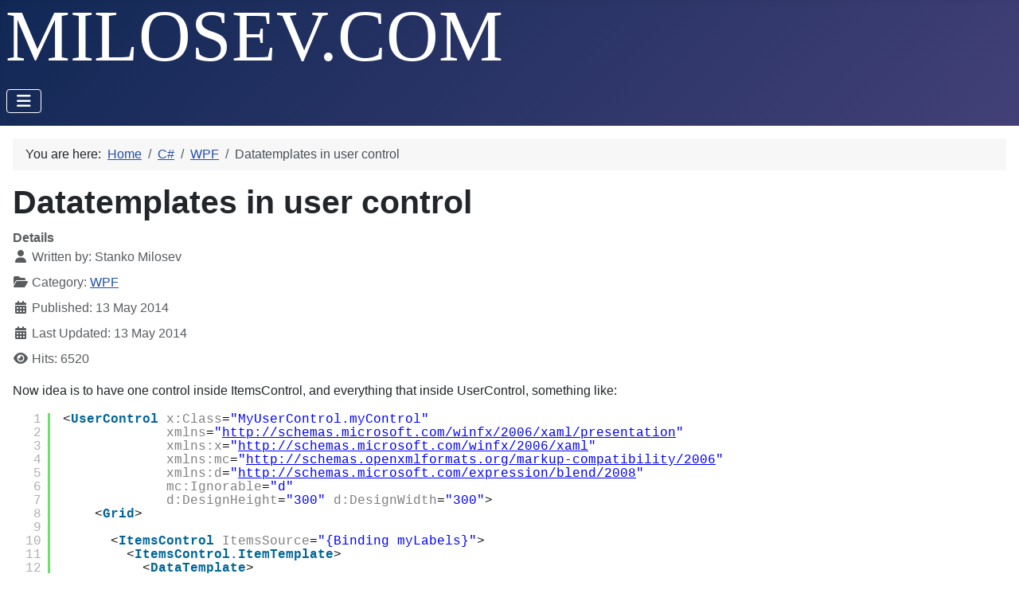

--- FILE ---
content_type: text/html; charset=utf-8
request_url: http://www.milosev.com/index.php/csharp/wpf/datatemplates-in-user-control
body_size: 4559
content:
<!DOCTYPE html>
<html lang="en-gb" dir="ltr">

<head>
    <meta charset="utf-8">
	<meta name="author" content="Stanko Milosev">
	<meta name="viewport" content="width=device-width, initial-scale=1">
	<meta name="generator" content="Joomla! - Open Source Content Management">
	<title>Datatemplates in user control</title>
	<link href="/media/system/images/joomla-favicon.svg" rel="icon" type="image/svg+xml">
	<link href="/media/system/images/favicon.ico" rel="alternate icon" type="image/vnd.microsoft.icon">
	<link href="/media/system/images/joomla-favicon-pinned.svg" rel="mask-icon" color="#000">

    <link href="/media/system/css/joomla-fontawesome.min.css?f69ea2" rel="lazy-stylesheet"><noscript><link href="/media/system/css/joomla-fontawesome.min.css?f69ea2" rel="stylesheet"></noscript>
	<link href="/media/templates/site/cassiopeia/css/template.min.css?f69ea2" rel="stylesheet">
	<link href="/media/templates/site/cassiopeia/css/global/colors_standard.min.css?f69ea2" rel="stylesheet">
	<link href="/media/templates/site/cassiopeia/css/vendor/joomla-custom-elements/joomla-alert.min.css?0.4.1" rel="stylesheet">
	<style>:root {
		--hue: 214;
		--template-bg-light: #f0f4fb;
		--template-text-dark: #495057;
		--template-text-light: #ffffff;
		--template-link-color: var(--link-color);
		--template-special-color: #001B4C;
		
	}</style>

    <script src="/media/vendor/metismenujs/js/metismenujs.min.js?1.4.0" defer></script>
	<script src="/media/templates/site/cassiopeia/js/mod_menu/menu-metismenu.min.js?f69ea2" defer></script>
	<script type="application/json" class="joomla-script-options new">{"joomla.jtext":{"ERROR":"Error","MESSAGE":"Message","NOTICE":"Notice","WARNING":"Warning","JCLOSE":"Close","JOK":"OK","JOPEN":"Open"},"system.paths":{"root":"","rootFull":"http:\/\/www.milosev.com\/","base":"","baseFull":"http:\/\/www.milosev.com\/"},"csrf.token":"811a90b5b4d045457ef391700f3bc487"}</script>
	<script src="/media/system/js/core.min.js?a3d8f8"></script>
	<script src="/media/templates/site/cassiopeia/js/template.min.js?f69ea2" type="module"></script>
	<script src="/media/vendor/bootstrap/js/collapse.min.js?5.3.8" type="module"></script>
	<script src="/media/system/js/messages.min.js?9a4811" type="module"></script>
	<script type="application/ld+json">{"@context":"https://schema.org","@type":"BreadcrumbList","@id":"http://www.milosev.com/#/schema/BreadcrumbList/17","itemListElement":[{"@type":"ListItem","position":1,"item":{"@id":"http://www.milosev.com/index.php","name":"Home"}},{"@type":"ListItem","position":2,"item":{"@id":"http://www.milosev.com/index.php/csharp","name":"C#"}},{"@type":"ListItem","position":3,"item":{"@id":"http://www.milosev.com/index.php/csharp/wpf","name":"WPF"}},{"@type":"ListItem","position":4,"item":{"name":"Datatemplates in user control"}}]}</script>
	<script type="application/ld+json">{"@context":"https://schema.org","@graph":[{"@type":"Organization","@id":"http://www.milosev.com/#/schema/Organization/base","name":"milosev.com","url":"http://www.milosev.com/"},{"@type":"WebSite","@id":"http://www.milosev.com/#/schema/WebSite/base","url":"http://www.milosev.com/","name":"milosev.com","publisher":{"@id":"http://www.milosev.com/#/schema/Organization/base"}},{"@type":"WebPage","@id":"http://www.milosev.com/#/schema/WebPage/base","url":"http://www.milosev.com/index.php/csharp/wpf/datatemplates-in-user-control","name":"Datatemplates in user control","isPartOf":{"@id":"http://www.milosev.com/#/schema/WebSite/base"},"about":{"@id":"http://www.milosev.com/#/schema/Organization/base"},"inLanguage":"en-GB","breadcrumb":{"@id":"http://www.milosev.com/#/schema/BreadcrumbList/17"}},{"@type":"Article","@id":"http://www.milosev.com/#/schema/com_content/article/350","name":"Datatemplates in user control","headline":"Datatemplates in user control","inLanguage":"en-GB","author":{"@type":"Person","name":"Stanko Milosev"},"articleSection":"WPF","dateCreated":"2014-05-13T19:44:42+00:00","dateModified":"2014-05-13T00:00:00+00:00","interactionStatistic":{"@type":"InteractionCounter","userInteractionCount":6520},"isPartOf":{"@id":"http://www.milosev.com/#/schema/WebPage/base"}}]}</script>

    <script type="text/javascript" src="/syntaxhighlighter/syntaxhighlighter.js"></script>
    <link rel="stylesheet" href="/syntaxhighlighter/theme.css">  
</head>

<body class="site com_content wrapper-static view-article layout-blog no-task itemid-101">
    <header class="header container-header full-width">

        
        
                    <div class="grid-child">
                <div class="navbar-brand">
                    <a class="brand-logo" href="/">
                        <img class="logo d-inline-block" loading="eager" decoding="async" src="/media/templates/site/cassiopeia/images/logo.svg" alt="milosev.com">                    </a>
                                    </div>
            </div>
        
                    <div class="grid-child container-nav">
                                    
<nav class="navbar navbar-expand-lg" aria-label="Main Menu">
    <button class="navbar-toggler navbar-toggler-right" type="button" data-bs-toggle="collapse" data-bs-target="#navbar1" aria-controls="navbar1" aria-expanded="false" aria-label="Toggle Navigation">
        <span class="icon-menu" aria-hidden="true"></span>
    </button>
    <div class="collapse navbar-collapse" id="navbar1">
        <ul class="mod-menu mod-menu_dropdown-metismenu metismenu mod-list ">
<li class="metismenu-item item-101 level-1 default current active deeper parent"><a href="/index.php" aria-current="location">Home</a><button class="mm-collapsed mm-toggler mm-toggler-link" aria-haspopup="true" aria-expanded="false" aria-label="Home"></button><ul class="mm-collapse"><li class="metismenu-item item-121 level-2"><a href="/index.php/home/list-all-categories" >List all categories</a></li><li class="metismenu-item item-565 level-2"><a href="http://www.milosev.com/XMLSitemapsGenerator.xml" >Sitemap</a></li></ul></li><li class="metismenu-item item-103 level-1 deeper parent"><a href="/index.php/downloads" >Downloads</a><button class="mm-collapsed mm-toggler mm-toggler-link" aria-haspopup="true" aria-expanded="false" aria-label="Downloads"></button><ul class="mm-collapse"><li class="metismenu-item item-104 level-2"><a href="/index.php/downloads/websphere" >WebSphere</a></li><li class="metismenu-item item-105 level-2"><a href="/index.php/downloads/hitachi902" >Hitachi902</a></li><li class="metismenu-item item-106 level-2"><a href="/index.php/downloads/hospital" >Hospital</a></li><li class="metismenu-item item-107 level-2"><a href="/index.php/downloads/kryptonite" >Kryptonite</a></li><li class="metismenu-item item-108 level-2"><a href="/index.php/downloads/ocr" >OCR</a></li><li class="metismenu-item item-504 level-2"><a href="/index.php/downloads/apk" >APK</a></li></ul></li><li class="metismenu-item item-109 level-1 deeper parent"><a href="/index.php/2015-01-23-20-08-55" >About me</a><button class="mm-collapsed mm-toggler mm-toggler-link" aria-haspopup="true" aria-expanded="false" aria-label="About me"></button><ul class="mm-collapse"><li class="metismenu-item item-111 level-2 deeper parent"><a href="/index.php/2015-01-23-20-08-55/gallery" >Gallery</a><button class="mm-collapsed mm-toggler mm-toggler-link" aria-haspopup="true" aria-expanded="false" aria-label="Gallery"></button><ul class="mm-collapse"><li class="metismenu-item item-566 level-3"><a href="/index.php/2015-01-23-20-08-55/gallery/italy2022" >Italy2022</a></li><li class="metismenu-item item-568 level-3"><a href="/index.php/2015-01-23-20-08-55/gallery/cote-dazur-2024" >Côte d'Azur 2024</a></li></ul></li><li class="metismenu-item item-112 level-2 deeper parent"><a href="#" >Curriculum vitae</a><button class="mm-collapsed mm-toggler mm-toggler-link" aria-haspopup="true" aria-expanded="false" aria-label="Curriculum vitae"></button><ul class="mm-collapse"><li class="metismenu-item item-113 level-3"><a href="/index.php/2015-01-23-20-08-55/2015-01-23-20-15-53/resume" >Resume</a></li><li class="metismenu-item item-114 level-3"><a href="/index.php/2015-01-23-20-08-55/2015-01-23-20-15-53/lebenslauf" >Lebenslauf</a></li></ul></li><li class="metismenu-item item-116 level-2 deeper parent"><a href="#" >Social networks</a><button class="mm-collapsed mm-toggler mm-toggler-link" aria-haspopup="true" aria-expanded="false" aria-label="Social networks"></button><ul class="mm-collapse"><li class="metismenu-item item-115 level-3"><a href="https://www.facebook.com/stanko.milosev" >Facebook</a></li><li class="metismenu-item item-117 level-3"><a href="https://twitter.com/stanko75" >Twitter</a></li><li class="metismenu-item item-118 level-3"><a href="https://www.linkedin.com/pub/stanko-milosev/4/495/909" >LinkedIn</a></li><li class="metismenu-item item-119 level-3"><a href="https://www.xing.com/profile/Stanko_Milosev" >Xing</a></li><li class="metismenu-item item-120 level-3"><a href="https://github.com/stanko75" >GitHub</a></li><li class="metismenu-item item-563 level-3"><a href="https://www.google.com/maps/contrib/106339990985696272080/photos/@50.5389864,6.7195631,9z/data=!3m1!4b1!4m3!8m2!3m1!1e1" target="_blank" rel="noopener noreferrer">Google Maps</a></li><li class="metismenu-item item-564 level-3"><a href="https://www.sports-tracker.com/view_profile/stankomilosev" target="_blank" rel="noopener noreferrer">Sports tracker</a></li></ul></li><li class="metismenu-item item-562 level-2"><a href="/index.php/2015-01-23-20-08-55/adventures-planning" >Adventures planning</a></li></ul></li></ul>
    </div>
</nav>

                                            </div>
            </header>

    <div class="site-grid">
        
        
        
        
        <div class="grid-child container-component">
            <nav class="mod-breadcrumbs__wrapper" aria-label="Breadcrumbs">
    <ol class="mod-breadcrumbs breadcrumb px-3 py-2">
                    <li class="mod-breadcrumbs__here float-start">
                You are here: &#160;
            </li>
        
        <li class="mod-breadcrumbs__item breadcrumb-item"><a href="/index.php" class="pathway"><span>Home</span></a></li><li class="mod-breadcrumbs__item breadcrumb-item"><a href="/index.php/csharp" class="pathway"><span>C#</span></a></li><li class="mod-breadcrumbs__item breadcrumb-item"><a href="/index.php/csharp/wpf" class="pathway"><span>WPF</span></a></li><li class="mod-breadcrumbs__item breadcrumb-item active"><span>Datatemplates in user control</span></li>    </ol>
    </nav>

            
            <div id="system-message-container" aria-live="polite"></div>

            <main>
                <div class="com-content-article item-page">
    <meta itemprop="inLanguage" content="en-GB">
    
    
        <div class="page-header">
        <h1>
            Datatemplates in user control        </h1>
                            </div>
        
        
            <dl class="article-info text-muted">

            <dt class="article-info-term">
                        Details                    </dt>

                    <dd class="createdby">
    <span class="icon-user icon-fw" aria-hidden="true"></span>
                    Written by: <span>Stanko Milosev</span>    </dd>
        
        
                    <dd class="category-name">
    <span class="icon-folder-open icon-fw" aria-hidden="true"></span>                        Category: <a href="/index.php/csharp/wpf">WPF</a>    </dd>
        
        
                    <dd class="published">
    <span class="icon-calendar icon-fw" aria-hidden="true"></span>
    <time datetime="2014-05-13T19:44:42+00:00">
        Published: 13 May 2014    </time>
</dd>
        
    
            
                    <dd class="modified">
    <span class="icon-calendar icon-fw" aria-hidden="true"></span>
    <time datetime="2014-05-13T20:01:40+00:00">
        Last Updated: 13 May 2014    </time>
</dd>
        
                    <dd class="hits">
    <span class="icon-eye icon-fw" aria-hidden="true"></span>
    <meta content="UserPageVisits:6520">
    Hits: 6520</dd>
            </dl>
    
    
        
                                                <div class="com-content-article__body">
        <p>Now idea is to have one control inside ItemsControl, and everything that inside UserControl, something like:</p>
<pre class="brush:xml">&lt;UserControl x:Class="MyUserControl.myControl"
             xmlns="http://schemas.microsoft.com/winfx/2006/xaml/presentation"
             xmlns:x="http://schemas.microsoft.com/winfx/2006/xaml"
             xmlns:mc="http://schemas.openxmlformats.org/markup-compatibility/2006" 
             xmlns:d="http://schemas.microsoft.com/expression/blend/2008" 
             mc:Ignorable="d" 
             d:DesignHeight="300" d:DesignWidth="300"&gt;
    &lt;Grid&gt;
      
      &lt;ItemsControl ItemsSource="{Binding myLabels}"&gt;
        &lt;ItemsControl.ItemTemplate&gt;
          &lt;DataTemplate&gt;
            &lt;Label Content="{Binding DataContext.myContent, RelativeSource={RelativeSource FindAncestor, AncestorType={x:Type UserControl}}}"/&gt;
          &lt;/DataTemplate&gt;
        &lt;/ItemsControl.ItemTemplate&gt;
      &lt;/ItemsControl&gt;
      
    &lt;/Grid&gt;
&lt;/UserControl&gt;
</pre>
<p>Here notice line:</p>
<p>&lt;Label Content="{Binding DataContext.myContent, <span style="text-decoration: underline;"><strong>RelativeSource={RelativeSource FindAncestor, AncestorType={x:Type UserControl}}</strong></span>}"/&gt;</p>
<p>This line was taken from <a href="http://sblanco.wordpress.com/2010/01/29/wpf-bind-to-a-parent-datacontext-from-within-a-datatemplate/" target="_blank">here</a>.</p>
<p>My MainWindow.xaml looks like this:</p>
<pre class="brush:xml">&lt;Window x:Class="UserControlDataContext.MainWindow"
        xmlns="http://schemas.microsoft.com/winfx/2006/xaml/presentation"
        xmlns:x="http://schemas.microsoft.com/winfx/2006/xaml"
        xmlns:myUserControl="clr-namespace:MyUserControl;assembly=MyUserControl"
        xmlns:viewModel="clr-namespace:UserControlDataContext.ViewModel"
        Title="MainWindow" Height="350" Width="525"&gt;
    &lt;Grid&gt;
      
        &lt;Grid.Resources&gt;
          &lt;viewModel:UserControlDataContextViewModel x:Key="UserControlDataContextViewModel" /&gt;
        &lt;/Grid.Resources&gt;
      
        &lt;myUserControl:myControl DataContext="{Binding Source={StaticResource UserControlDataContextViewModel}}"/&gt;
      
    &lt;/Grid&gt;
&lt;/Window&gt;
</pre>
<p>and view model like:</p>
<pre class="brush:csharp">public class UserControlDataContextViewModel
{
	public string myContent { get; set; }

	public IEnumerable&lt;string&gt; myLabels { get; set; }

	public UserControlDataContextViewModel()
	{
		myContent = "test";
		myLabels = new[] { "test1", "test2" };
	}
}
</pre>
<p>Example project you can download from <a href="/Download/datatemplatesInUserControl/UserControlDataContext.zip">here</a>.</p>     </div>

        
        
<nav class="pagenavigation" aria-label="Page Navigation">
    <span class="pagination ms-0">
                <a class="btn btn-sm btn-secondary previous" href="/index.php/csharp/wpf/merging-of-knowledge" rel="prev">
            <span class="visually-hidden">
                Previous article: Merging of knowledge            </span>
            <span class="icon-chevron-left" aria-hidden="true"></span> <span aria-hidden="true">Prev</span>            </a>
                    <a class="btn btn-sm btn-secondary next" href="/index.php/csharp/wpf/datatrigger" rel="next">
            <span class="visually-hidden">
                Next article: DataTrigger            </span>
            <span aria-hidden="true">Next</span> <span class="icon-chevron-right" aria-hidden="true"></span>            </a>
        </span>
</nav>
                                        </div>

            </main>
            
        </div>

        
        
            </div>

    
    
    
</body>

<script>'undefined'=== typeof _trfq || (window._trfq = []);'undefined'=== typeof _trfd && (window._trfd=[]),_trfd.push({'tccl.baseHost':'secureserver.net'},{'ap':'cpsh-oh'},{'server':'sxb1plzcpnl509463'},{'dcenter':'sxb1'},{'cp_id':'10602156'},{'cp_cl':'8'}) // Monitoring performance to make your website faster. If you want to opt-out, please contact web hosting support.</script><script src='https://img1.wsimg.com/traffic-assets/js/tccl.min.js'></script></html>


--- FILE ---
content_type: text/css
request_url: http://www.milosev.com/syntaxhighlighter/theme.css
body_size: 1473
content:
.syntaxhighlighter a,
.syntaxhighlighter div,
.syntaxhighlighter code,
.syntaxhighlighter table,
.syntaxhighlighter table td,
.syntaxhighlighter table tr,
.syntaxhighlighter table tbody,
.syntaxhighlighter table thead,
.syntaxhighlighter table caption,
.syntaxhighlighter textarea {
  -moz-border-radius: 0 0 0 0 !important;
  -webkit-border-radius: 0 0 0 0 !important;
  background: none !important;
  border: 0 !important;
  bottom: auto !important;
  float: none !important;
  height: auto !important;
  left: auto !important;
  line-height: 1.1em !important;
  margin: 0 !important;
  outline: 0 !important;
  overflow: visible !important;
  padding: 0 !important;
  position: static !important;
  right: auto !important;
  text-align: left !important;
  top: auto !important;
  vertical-align: baseline !important;
  width: auto !important;
  box-sizing: content-box !important;
  font-family: "Consolas", "Bitstream Vera Sans Mono", "Courier New", Courier, monospace !important;
  font-weight: normal !important;
  font-style: normal !important;
  font-size: 1em !important;
  min-height: inherit !important;
  min-height: auto !important; }

.syntaxhighlighter {
  width: 100% !important;
  margin: 1em 0 1em 0 !important;
  position: relative !important;
  overflow: auto !important;
  font-size: 1em !important; }
  .syntaxhighlighter .container:before, .syntaxhighlighter .container:after {
    content: none !important; }
  .syntaxhighlighter.source {
    overflow: hidden !important; }
  .syntaxhighlighter .bold {
    font-weight: bold !important; }
  .syntaxhighlighter .italic {
    font-style: italic !important; }
  .syntaxhighlighter .line {
    white-space: pre !important; }
  .syntaxhighlighter table {
    width: 100% !important; }
    .syntaxhighlighter table caption {
      text-align: left !important;
      padding: .5em 0 0.5em 1em !important; }
    .syntaxhighlighter table td.code {
      width: 100% !important; }
      .syntaxhighlighter table td.code .container {
        position: relative !important; }
        .syntaxhighlighter table td.code .container textarea {
          box-sizing: border-box !important;
          position: absolute !important;
          left: 0 !important;
          top: 0 !important;
          width: 100% !important;
          height: 100% !important;
          border: none !important;
          background: white !important;
          padding-left: 1em !important;
          overflow: hidden !important;
          white-space: pre !important; }
    .syntaxhighlighter table td.gutter .line {
      text-align: right !important;
      padding: 0 0.5em 0 1em !important; }
    .syntaxhighlighter table td.code .line {
      padding: 0 1em !important; }
  .syntaxhighlighter.nogutter td.code .container textarea, .syntaxhighlighter.nogutter td.code .line {
    padding-left: 0em !important; }
  .syntaxhighlighter.show {
    display: block !important; }
  .syntaxhighlighter.collapsed table {
    display: none !important; }
  .syntaxhighlighter.collapsed .toolbar {
    padding: 0.1em 0.8em 0em 0.8em !important;
    font-size: 1em !important;
    position: static !important;
    width: auto !important;
    height: auto !important; }
    .syntaxhighlighter.collapsed .toolbar span {
      display: inline !important;
      margin-right: 1em !important; }
      .syntaxhighlighter.collapsed .toolbar span a {
        padding: 0 !important;
        display: none !important; }
        .syntaxhighlighter.collapsed .toolbar span a.expandSource {
          display: inline !important; }
  .syntaxhighlighter .toolbar {
    position: absolute !important;
    right: 1px !important;
    top: 1px !important;
    width: 11px !important;
    height: 11px !important;
    font-size: 10px !important;
    z-index: 10 !important; }
    .syntaxhighlighter .toolbar span.title {
      display: inline !important; }
    .syntaxhighlighter .toolbar a {
      display: block !important;
      text-align: center !important;
      text-decoration: none !important;
      padding-top: 1px !important; }
      .syntaxhighlighter .toolbar a.expandSource {
        display: none !important; }
  .syntaxhighlighter.ie {
    font-size: .9em !important;
    padding: 1px 0 1px 0 !important; }
    .syntaxhighlighter.ie .toolbar {
      line-height: 8px !important; }
      .syntaxhighlighter.ie .toolbar a {
        padding-top: 0px !important; }
  .syntaxhighlighter.printing .line.alt1 .content,
  .syntaxhighlighter.printing .line.alt2 .content,
  .syntaxhighlighter.printing .line.highlighted .number,
  .syntaxhighlighter.printing .line.highlighted.alt1 .content,
  .syntaxhighlighter.printing .line.highlighted.alt2 .content {
    background: none !important; }
  .syntaxhighlighter.printing .line .number {
    color: #bbbbbb !important; }
  .syntaxhighlighter.printing .line .content {
    color: black !important; }
  .syntaxhighlighter.printing .toolbar {
    display: none !important; }
  .syntaxhighlighter.printing a {
    text-decoration: none !important; }
  .syntaxhighlighter.printing .plain, .syntaxhighlighter.printing .plain a {
    color: black !important; }
  .syntaxhighlighter.printing .comments, .syntaxhighlighter.printing .comments a {
    color: #008200 !important; }
  .syntaxhighlighter.printing .string, .syntaxhighlighter.printing .string a {
    color: blue !important; }
  .syntaxhighlighter.printing .keyword {
    color: #006699 !important;
    font-weight: bold !important; }
  .syntaxhighlighter.printing .preprocessor {
    color: gray !important; }
  .syntaxhighlighter.printing .variable {
    color: #aa7700 !important; }
  .syntaxhighlighter.printing .value {
    color: #009900 !important; }
  .syntaxhighlighter.printing .functions {
    color: #ff1493 !important; }
  .syntaxhighlighter.printing .constants {
    color: #0066cc !important; }
  .syntaxhighlighter.printing .script {
    font-weight: bold !important; }
  .syntaxhighlighter.printing .color1, .syntaxhighlighter.printing .color1 a {
    color: gray !important; }
  .syntaxhighlighter.printing .color2, .syntaxhighlighter.printing .color2 a {
    color: #ff1493 !important; }
  .syntaxhighlighter.printing .color3, .syntaxhighlighter.printing .color3 a {
    color: red !important; }
  .syntaxhighlighter.printing .break, .syntaxhighlighter.printing .break a {
    color: black !important; }

.syntaxhighlighter {
  background-color: white !important; }
  .syntaxhighlighter .line.alt1 {
    background-color: white !important; }
  .syntaxhighlighter .line.alt2 {
    background-color: white !important; }
  .syntaxhighlighter .line.highlighted.alt1, .syntaxhighlighter .line.highlighted.alt2 {
    background-color: #e0e0e0 !important; }
  .syntaxhighlighter .line.highlighted.number {
    color: black !important; }
  .syntaxhighlighter table caption {
    color: black !important; }
  .syntaxhighlighter table td.code .container textarea {
    background: white;
    color: black; }
  .syntaxhighlighter .gutter {
    color: #afafaf !important; }
    .syntaxhighlighter .gutter .line {
      border-right: 3px solid #6ce26c !important; }
      .syntaxhighlighter .gutter .line.highlighted {
        background-color: #6ce26c !important;
        color: white !important; }
  .syntaxhighlighter.printing .line .content {
    border: none !important; }
  .syntaxhighlighter.collapsed {
    overflow: visible !important; }
    .syntaxhighlighter.collapsed .toolbar {
      color: #00f !important;
      background: #fff !important;
      border: 1px solid #6ce26c !important; }
      .syntaxhighlighter.collapsed .toolbar a {
        color: #00f !important; }
        .syntaxhighlighter.collapsed .toolbar a:hover {
          color: #f00 !important; }
  .syntaxhighlighter .toolbar {
    color: #fff !important;
    background: #6ce26c !important;
    border: none !important; }
    .syntaxhighlighter .toolbar a {
      color: #fff !important; }
      .syntaxhighlighter .toolbar a:hover {
        color: #000 !important; }
  .syntaxhighlighter .plain, .syntaxhighlighter .plain a {
    color: black !important; }
  .syntaxhighlighter .comments, .syntaxhighlighter .comments a {
    color: #008200 !important; }
  .syntaxhighlighter .string, .syntaxhighlighter .string a {
    color: blue !important; }
  .syntaxhighlighter .keyword {
    font-weight: bold !important;
    color: #006699 !important; }
  .syntaxhighlighter .preprocessor {
    color: gray !important; }
  .syntaxhighlighter .variable {
    color: #aa7700 !important; }
  .syntaxhighlighter .value {
    color: #009900 !important; }
  .syntaxhighlighter .functions {
    color: #ff1493 !important; }
  .syntaxhighlighter .constants {
    color: #0066cc !important; }
  .syntaxhighlighter .script {
    font-weight: bold !important;
    color: #006699 !important;
    background-color: none !important; }
  .syntaxhighlighter .color1, .syntaxhighlighter .color1 a {
    color: gray !important; }
  .syntaxhighlighter .color2, .syntaxhighlighter .color2 a {
    color: #ff1493 !important; }
  .syntaxhighlighter .color3, .syntaxhighlighter .color3 a {
    color: red !important; }


--- FILE ---
content_type: image/svg+xml
request_url: http://www.milosev.com/media/templates/site/cassiopeia/images/logo.svg
body_size: 4099
content:
<svg width="647" height="70" xmlns="http://www.w3.org/2000/svg"><rect id="backgroundrect" width="100%" height="100%" x="0" y="0" fill="none" stroke="none"/><title>logo</title>









<g class="currentLayer" style=""><title>Layer 1</title><foreignObject fill="" style="color: rgb(0, 0, 0);" stroke-dashoffset="" fill-rule="nonzero" font-size="100" font-family="Georgia, serif" letter-spacing="0" word-spacing="0" marker-start="" marker-mid="" marker-end="" id="svg_11" x="51" y="46" width="1" height="0"><p xmlns="http://www.w3.org/1999/xhtml">text</p></foreignObject><foreignObject fill="" style="color: rgb(0, 0, 0);" stroke-dashoffset="" fill-rule="nonzero" font-size="100" font-family="Georgia, serif" letter-spacing="0" word-spacing="0" marker-start="" marker-mid="" marker-end="" id="svg_14" x="47" y="22" width="1" height="0"><p xmlns="http://www.w3.org/1999/xhtml">text</p></foreignObject><foreignObject fill="" style="color: rgb(0, 0, 0);" stroke-dashoffset="" fill-rule="nonzero" font-size="100" font-family="Georgia, serif" letter-spacing="0" word-spacing="0" marker-start="" marker-mid="" marker-end="" id="svg_16" x="29" y="44" width="3" height="0"><p xmlns="http://www.w3.org/1999/xhtml">text</p></foreignObject><foreignObject fill="" style="color: rgb(0, 0, 0);" stroke-dashoffset="" fill-rule="nonzero" font-size="100" font-family="Georgia, serif" letter-spacing="0" word-spacing="0" marker-start="" marker-mid="" marker-end="" id="svg_22" x="176" y="69" width="1" height="1" class=""><p xmlns="http://www.w3.org/1999/xhtml">text</p></foreignObject><foreignObject fill="" style="color: rgb(0, 0, 0);" stroke-dashoffset="" fill-rule="nonzero" font-size="100" font-family="Georgia, serif" letter-spacing="0" word-spacing="0" marker-start="" marker-mid="" marker-end="" id="svg_24" x="151" y="76" width="4" height="1" class=""><p xmlns="http://www.w3.org/1999/xhtml">text</p></foreignObject><foreignObject fill="" style="color: rgb(0, 0, 0);" stroke-dashoffset="" fill-rule="nonzero" font-size="100" font-family="Georgia, serif" letter-spacing="0" word-spacing="0" marker-start="" marker-mid="" marker-end="" id="svg_29" x="144" y="55" width="1" height="1" class=""><p xmlns="http://www.w3.org/1999/xhtml">text</p></foreignObject><foreignObject fill="" style="color: rgb(0, 0, 0);" stroke-dashoffset="" fill-rule="nonzero" font-size="100" font-family="Georgia, serif" letter-spacing="0" word-spacing="0" marker-start="" marker-mid="" marker-end="" id="svg_31" x="137" y="58" width="0" height="0"><p xmlns="http://www.w3.org/1999/xhtml">text</p></foreignObject><foreignObject fill="" style="color: rgb(0, 0, 0);" stroke-dashoffset="" fill-rule="nonzero" font-size="100" font-family="Georgia, serif" letter-spacing="0" word-spacing="0" marker-start="" marker-mid="" marker-end="" id="svg_33" x="116" y="77" width="1" height="1" class=""><p xmlns="http://www.w3.org/1999/xhtml">text</p></foreignObject><foreignObject fill="" style="color: rgb(0, 0, 0);" stroke-dashoffset="" fill-rule="nonzero" font-size="100" font-family="Georgia, serif" letter-spacing="0" word-spacing="0" marker-start="" marker-mid="" marker-end="" id="svg_35" x="127" y="62" width="2" height="0"><p xmlns="http://www.w3.org/1999/xhtml">text</p></foreignObject><foreignObject fill="" style="color: rgb(255, 255, 255);" stroke-dashoffset="" fill-rule="nonzero" font-size="91" font-family="Georgia, serif" letter-spacing="0" word-spacing="0" marker-start="" marker-mid="" marker-end="" id="svg_37" x="-0.6666660367180085" y="-13.000000178407909" width="663.6665977336577" height="101.00000640047735" class="selected"><p xmlns="http://www.w3.org/1999/xhtml" style="border: none;outline: none;font-size: inherit;line-height: 1em;padding:0;margin:0;">MILOSEV.COM</p></foreignObject><foreignObject fill="" style="color: rgb(0, 0, 0);" stroke-dashoffset="" fill-rule="nonzero" font-size="100" font-family="Georgia, serif" letter-spacing="0" word-spacing="0" marker-start="" marker-mid="" marker-end="" id="svg_39" x="106" y="34" width="0" height="1"><p xmlns="http://www.w3.org/1999/xhtml">text</p></foreignObject></g></svg>